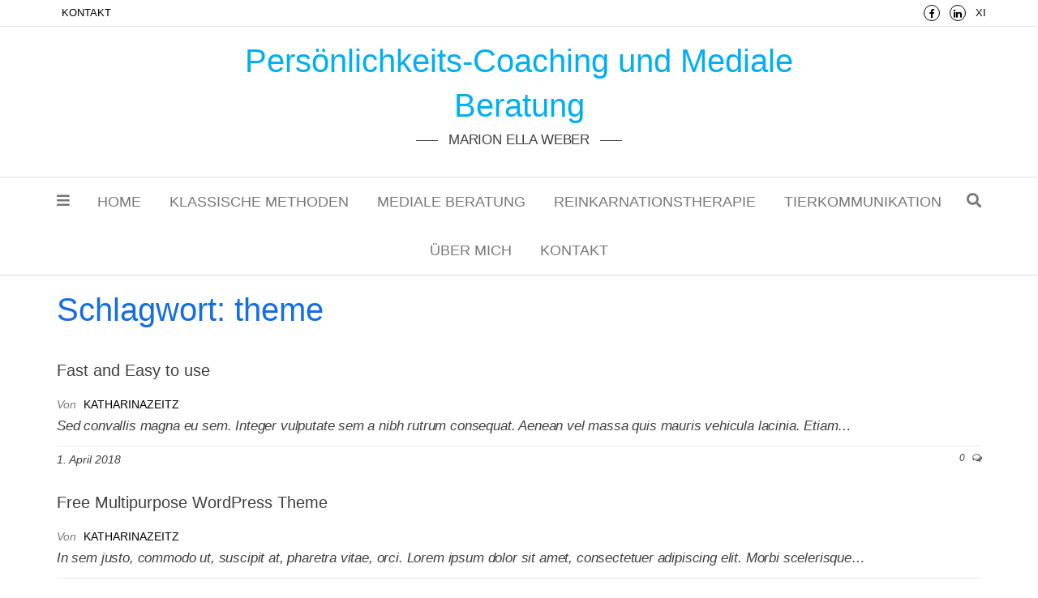

--- FILE ---
content_type: text/html; charset=UTF-8
request_url: https://www.unterbewusstes.de/tag/theme/
body_size: 9402
content:
<!DOCTYPE html>
<html lang="de">
	<head>
		<meta http-equiv="content-type" content="text/html; charset=UTF-8" />
		<meta http-equiv="X-UA-Compatible" content="IE=edge">
		<meta name="viewport" content="width=device-width, initial-scale=1">
		<link rel="pingback" href="https://www.unterbewusstes.de/xmlrpc.php" />
		<title>theme &#8211; Persönlichkeits-Coaching und Mediale Beratung</title>
<meta name='robots' content='max-image-preview:large' />
	<style>img:is([sizes="auto" i], [sizes^="auto," i]) { contain-intrinsic-size: 3000px 1500px }</style>
	<link rel="alternate" type="application/rss+xml" title="Persönlichkeits-Coaching und Mediale Beratung &raquo; Feed" href="https://www.unterbewusstes.de/feed/" />
<link rel="alternate" type="application/rss+xml" title="Persönlichkeits-Coaching und Mediale Beratung &raquo; Kommentar-Feed" href="https://www.unterbewusstes.de/comments/feed/" />
<link rel="alternate" type="application/rss+xml" title="Persönlichkeits-Coaching und Mediale Beratung &raquo; theme Schlagwort-Feed" href="https://www.unterbewusstes.de/tag/theme/feed/" />
<script type="text/javascript">
/* <![CDATA[ */
window._wpemojiSettings = {"baseUrl":"https:\/\/s.w.org\/images\/core\/emoji\/15.0.3\/72x72\/","ext":".png","svgUrl":"https:\/\/s.w.org\/images\/core\/emoji\/15.0.3\/svg\/","svgExt":".svg","source":{"concatemoji":"https:\/\/www.unterbewusstes.de\/wp-includes\/js\/wp-emoji-release.min.js?ver=6.7.4"}};
/*! This file is auto-generated */
!function(i,n){var o,s,e;function c(e){try{var t={supportTests:e,timestamp:(new Date).valueOf()};sessionStorage.setItem(o,JSON.stringify(t))}catch(e){}}function p(e,t,n){e.clearRect(0,0,e.canvas.width,e.canvas.height),e.fillText(t,0,0);var t=new Uint32Array(e.getImageData(0,0,e.canvas.width,e.canvas.height).data),r=(e.clearRect(0,0,e.canvas.width,e.canvas.height),e.fillText(n,0,0),new Uint32Array(e.getImageData(0,0,e.canvas.width,e.canvas.height).data));return t.every(function(e,t){return e===r[t]})}function u(e,t,n){switch(t){case"flag":return n(e,"\ud83c\udff3\ufe0f\u200d\u26a7\ufe0f","\ud83c\udff3\ufe0f\u200b\u26a7\ufe0f")?!1:!n(e,"\ud83c\uddfa\ud83c\uddf3","\ud83c\uddfa\u200b\ud83c\uddf3")&&!n(e,"\ud83c\udff4\udb40\udc67\udb40\udc62\udb40\udc65\udb40\udc6e\udb40\udc67\udb40\udc7f","\ud83c\udff4\u200b\udb40\udc67\u200b\udb40\udc62\u200b\udb40\udc65\u200b\udb40\udc6e\u200b\udb40\udc67\u200b\udb40\udc7f");case"emoji":return!n(e,"\ud83d\udc26\u200d\u2b1b","\ud83d\udc26\u200b\u2b1b")}return!1}function f(e,t,n){var r="undefined"!=typeof WorkerGlobalScope&&self instanceof WorkerGlobalScope?new OffscreenCanvas(300,150):i.createElement("canvas"),a=r.getContext("2d",{willReadFrequently:!0}),o=(a.textBaseline="top",a.font="600 32px Arial",{});return e.forEach(function(e){o[e]=t(a,e,n)}),o}function t(e){var t=i.createElement("script");t.src=e,t.defer=!0,i.head.appendChild(t)}"undefined"!=typeof Promise&&(o="wpEmojiSettingsSupports",s=["flag","emoji"],n.supports={everything:!0,everythingExceptFlag:!0},e=new Promise(function(e){i.addEventListener("DOMContentLoaded",e,{once:!0})}),new Promise(function(t){var n=function(){try{var e=JSON.parse(sessionStorage.getItem(o));if("object"==typeof e&&"number"==typeof e.timestamp&&(new Date).valueOf()<e.timestamp+604800&&"object"==typeof e.supportTests)return e.supportTests}catch(e){}return null}();if(!n){if("undefined"!=typeof Worker&&"undefined"!=typeof OffscreenCanvas&&"undefined"!=typeof URL&&URL.createObjectURL&&"undefined"!=typeof Blob)try{var e="postMessage("+f.toString()+"("+[JSON.stringify(s),u.toString(),p.toString()].join(",")+"));",r=new Blob([e],{type:"text/javascript"}),a=new Worker(URL.createObjectURL(r),{name:"wpTestEmojiSupports"});return void(a.onmessage=function(e){c(n=e.data),a.terminate(),t(n)})}catch(e){}c(n=f(s,u,p))}t(n)}).then(function(e){for(var t in e)n.supports[t]=e[t],n.supports.everything=n.supports.everything&&n.supports[t],"flag"!==t&&(n.supports.everythingExceptFlag=n.supports.everythingExceptFlag&&n.supports[t]);n.supports.everythingExceptFlag=n.supports.everythingExceptFlag&&!n.supports.flag,n.DOMReady=!1,n.readyCallback=function(){n.DOMReady=!0}}).then(function(){return e}).then(function(){var e;n.supports.everything||(n.readyCallback(),(e=n.source||{}).concatemoji?t(e.concatemoji):e.wpemoji&&e.twemoji&&(t(e.twemoji),t(e.wpemoji)))}))}((window,document),window._wpemojiSettings);
/* ]]> */
</script>
<style id='wp-emoji-styles-inline-css' type='text/css'>

	img.wp-smiley, img.emoji {
		display: inline !important;
		border: none !important;
		box-shadow: none !important;
		height: 1em !important;
		width: 1em !important;
		margin: 0 0.07em !important;
		vertical-align: -0.1em !important;
		background: none !important;
		padding: 0 !important;
	}
</style>
<link rel='stylesheet' id='wp-block-library-css' href='https://www.unterbewusstes.de/wp-includes/css/dist/block-library/style.min.css?ver=6.7.4' type='text/css' media='all' />
<style id='classic-theme-styles-inline-css' type='text/css'>
/*! This file is auto-generated */
.wp-block-button__link{color:#fff;background-color:#32373c;border-radius:9999px;box-shadow:none;text-decoration:none;padding:calc(.667em + 2px) calc(1.333em + 2px);font-size:1.125em}.wp-block-file__button{background:#32373c;color:#fff;text-decoration:none}
</style>
<style id='global-styles-inline-css' type='text/css'>
:root{--wp--preset--aspect-ratio--square: 1;--wp--preset--aspect-ratio--4-3: 4/3;--wp--preset--aspect-ratio--3-4: 3/4;--wp--preset--aspect-ratio--3-2: 3/2;--wp--preset--aspect-ratio--2-3: 2/3;--wp--preset--aspect-ratio--16-9: 16/9;--wp--preset--aspect-ratio--9-16: 9/16;--wp--preset--color--black: #000000;--wp--preset--color--cyan-bluish-gray: #abb8c3;--wp--preset--color--white: #ffffff;--wp--preset--color--pale-pink: #f78da7;--wp--preset--color--vivid-red: #cf2e2e;--wp--preset--color--luminous-vivid-orange: #ff6900;--wp--preset--color--luminous-vivid-amber: #fcb900;--wp--preset--color--light-green-cyan: #7bdcb5;--wp--preset--color--vivid-green-cyan: #00d084;--wp--preset--color--pale-cyan-blue: #8ed1fc;--wp--preset--color--vivid-cyan-blue: #0693e3;--wp--preset--color--vivid-purple: #9b51e0;--wp--preset--gradient--vivid-cyan-blue-to-vivid-purple: linear-gradient(135deg,rgba(6,147,227,1) 0%,rgb(155,81,224) 100%);--wp--preset--gradient--light-green-cyan-to-vivid-green-cyan: linear-gradient(135deg,rgb(122,220,180) 0%,rgb(0,208,130) 100%);--wp--preset--gradient--luminous-vivid-amber-to-luminous-vivid-orange: linear-gradient(135deg,rgba(252,185,0,1) 0%,rgba(255,105,0,1) 100%);--wp--preset--gradient--luminous-vivid-orange-to-vivid-red: linear-gradient(135deg,rgba(255,105,0,1) 0%,rgb(207,46,46) 100%);--wp--preset--gradient--very-light-gray-to-cyan-bluish-gray: linear-gradient(135deg,rgb(238,238,238) 0%,rgb(169,184,195) 100%);--wp--preset--gradient--cool-to-warm-spectrum: linear-gradient(135deg,rgb(74,234,220) 0%,rgb(151,120,209) 20%,rgb(207,42,186) 40%,rgb(238,44,130) 60%,rgb(251,105,98) 80%,rgb(254,248,76) 100%);--wp--preset--gradient--blush-light-purple: linear-gradient(135deg,rgb(255,206,236) 0%,rgb(152,150,240) 100%);--wp--preset--gradient--blush-bordeaux: linear-gradient(135deg,rgb(254,205,165) 0%,rgb(254,45,45) 50%,rgb(107,0,62) 100%);--wp--preset--gradient--luminous-dusk: linear-gradient(135deg,rgb(255,203,112) 0%,rgb(199,81,192) 50%,rgb(65,88,208) 100%);--wp--preset--gradient--pale-ocean: linear-gradient(135deg,rgb(255,245,203) 0%,rgb(182,227,212) 50%,rgb(51,167,181) 100%);--wp--preset--gradient--electric-grass: linear-gradient(135deg,rgb(202,248,128) 0%,rgb(113,206,126) 100%);--wp--preset--gradient--midnight: linear-gradient(135deg,rgb(2,3,129) 0%,rgb(40,116,252) 100%);--wp--preset--font-size--small: 13px;--wp--preset--font-size--medium: 20px;--wp--preset--font-size--large: 36px;--wp--preset--font-size--x-large: 42px;--wp--preset--spacing--20: 0.44rem;--wp--preset--spacing--30: 0.67rem;--wp--preset--spacing--40: 1rem;--wp--preset--spacing--50: 1.5rem;--wp--preset--spacing--60: 2.25rem;--wp--preset--spacing--70: 3.38rem;--wp--preset--spacing--80: 5.06rem;--wp--preset--shadow--natural: 6px 6px 9px rgba(0, 0, 0, 0.2);--wp--preset--shadow--deep: 12px 12px 50px rgba(0, 0, 0, 0.4);--wp--preset--shadow--sharp: 6px 6px 0px rgba(0, 0, 0, 0.2);--wp--preset--shadow--outlined: 6px 6px 0px -3px rgba(255, 255, 255, 1), 6px 6px rgba(0, 0, 0, 1);--wp--preset--shadow--crisp: 6px 6px 0px rgba(0, 0, 0, 1);}:where(.is-layout-flex){gap: 0.5em;}:where(.is-layout-grid){gap: 0.5em;}body .is-layout-flex{display: flex;}.is-layout-flex{flex-wrap: wrap;align-items: center;}.is-layout-flex > :is(*, div){margin: 0;}body .is-layout-grid{display: grid;}.is-layout-grid > :is(*, div){margin: 0;}:where(.wp-block-columns.is-layout-flex){gap: 2em;}:where(.wp-block-columns.is-layout-grid){gap: 2em;}:where(.wp-block-post-template.is-layout-flex){gap: 1.25em;}:where(.wp-block-post-template.is-layout-grid){gap: 1.25em;}.has-black-color{color: var(--wp--preset--color--black) !important;}.has-cyan-bluish-gray-color{color: var(--wp--preset--color--cyan-bluish-gray) !important;}.has-white-color{color: var(--wp--preset--color--white) !important;}.has-pale-pink-color{color: var(--wp--preset--color--pale-pink) !important;}.has-vivid-red-color{color: var(--wp--preset--color--vivid-red) !important;}.has-luminous-vivid-orange-color{color: var(--wp--preset--color--luminous-vivid-orange) !important;}.has-luminous-vivid-amber-color{color: var(--wp--preset--color--luminous-vivid-amber) !important;}.has-light-green-cyan-color{color: var(--wp--preset--color--light-green-cyan) !important;}.has-vivid-green-cyan-color{color: var(--wp--preset--color--vivid-green-cyan) !important;}.has-pale-cyan-blue-color{color: var(--wp--preset--color--pale-cyan-blue) !important;}.has-vivid-cyan-blue-color{color: var(--wp--preset--color--vivid-cyan-blue) !important;}.has-vivid-purple-color{color: var(--wp--preset--color--vivid-purple) !important;}.has-black-background-color{background-color: var(--wp--preset--color--black) !important;}.has-cyan-bluish-gray-background-color{background-color: var(--wp--preset--color--cyan-bluish-gray) !important;}.has-white-background-color{background-color: var(--wp--preset--color--white) !important;}.has-pale-pink-background-color{background-color: var(--wp--preset--color--pale-pink) !important;}.has-vivid-red-background-color{background-color: var(--wp--preset--color--vivid-red) !important;}.has-luminous-vivid-orange-background-color{background-color: var(--wp--preset--color--luminous-vivid-orange) !important;}.has-luminous-vivid-amber-background-color{background-color: var(--wp--preset--color--luminous-vivid-amber) !important;}.has-light-green-cyan-background-color{background-color: var(--wp--preset--color--light-green-cyan) !important;}.has-vivid-green-cyan-background-color{background-color: var(--wp--preset--color--vivid-green-cyan) !important;}.has-pale-cyan-blue-background-color{background-color: var(--wp--preset--color--pale-cyan-blue) !important;}.has-vivid-cyan-blue-background-color{background-color: var(--wp--preset--color--vivid-cyan-blue) !important;}.has-vivid-purple-background-color{background-color: var(--wp--preset--color--vivid-purple) !important;}.has-black-border-color{border-color: var(--wp--preset--color--black) !important;}.has-cyan-bluish-gray-border-color{border-color: var(--wp--preset--color--cyan-bluish-gray) !important;}.has-white-border-color{border-color: var(--wp--preset--color--white) !important;}.has-pale-pink-border-color{border-color: var(--wp--preset--color--pale-pink) !important;}.has-vivid-red-border-color{border-color: var(--wp--preset--color--vivid-red) !important;}.has-luminous-vivid-orange-border-color{border-color: var(--wp--preset--color--luminous-vivid-orange) !important;}.has-luminous-vivid-amber-border-color{border-color: var(--wp--preset--color--luminous-vivid-amber) !important;}.has-light-green-cyan-border-color{border-color: var(--wp--preset--color--light-green-cyan) !important;}.has-vivid-green-cyan-border-color{border-color: var(--wp--preset--color--vivid-green-cyan) !important;}.has-pale-cyan-blue-border-color{border-color: var(--wp--preset--color--pale-cyan-blue) !important;}.has-vivid-cyan-blue-border-color{border-color: var(--wp--preset--color--vivid-cyan-blue) !important;}.has-vivid-purple-border-color{border-color: var(--wp--preset--color--vivid-purple) !important;}.has-vivid-cyan-blue-to-vivid-purple-gradient-background{background: var(--wp--preset--gradient--vivid-cyan-blue-to-vivid-purple) !important;}.has-light-green-cyan-to-vivid-green-cyan-gradient-background{background: var(--wp--preset--gradient--light-green-cyan-to-vivid-green-cyan) !important;}.has-luminous-vivid-amber-to-luminous-vivid-orange-gradient-background{background: var(--wp--preset--gradient--luminous-vivid-amber-to-luminous-vivid-orange) !important;}.has-luminous-vivid-orange-to-vivid-red-gradient-background{background: var(--wp--preset--gradient--luminous-vivid-orange-to-vivid-red) !important;}.has-very-light-gray-to-cyan-bluish-gray-gradient-background{background: var(--wp--preset--gradient--very-light-gray-to-cyan-bluish-gray) !important;}.has-cool-to-warm-spectrum-gradient-background{background: var(--wp--preset--gradient--cool-to-warm-spectrum) !important;}.has-blush-light-purple-gradient-background{background: var(--wp--preset--gradient--blush-light-purple) !important;}.has-blush-bordeaux-gradient-background{background: var(--wp--preset--gradient--blush-bordeaux) !important;}.has-luminous-dusk-gradient-background{background: var(--wp--preset--gradient--luminous-dusk) !important;}.has-pale-ocean-gradient-background{background: var(--wp--preset--gradient--pale-ocean) !important;}.has-electric-grass-gradient-background{background: var(--wp--preset--gradient--electric-grass) !important;}.has-midnight-gradient-background{background: var(--wp--preset--gradient--midnight) !important;}.has-small-font-size{font-size: var(--wp--preset--font-size--small) !important;}.has-medium-font-size{font-size: var(--wp--preset--font-size--medium) !important;}.has-large-font-size{font-size: var(--wp--preset--font-size--large) !important;}.has-x-large-font-size{font-size: var(--wp--preset--font-size--x-large) !important;}
:where(.wp-block-post-template.is-layout-flex){gap: 1.25em;}:where(.wp-block-post-template.is-layout-grid){gap: 1.25em;}
:where(.wp-block-columns.is-layout-flex){gap: 2em;}:where(.wp-block-columns.is-layout-grid){gap: 2em;}
:root :where(.wp-block-pullquote){font-size: 1.5em;line-height: 1.6;}
</style>
<link rel='stylesheet' id='contact-form-7-css' href='https://www.unterbewusstes.de/wp-content/plugins/contact-form-7/includes/css/styles.css?ver=6.1.1' type='text/css' media='all' />
<link rel='stylesheet' id='bootstrap-css' href='https://www.unterbewusstes.de/wp-content/themes/envo-multipurpose/css/bootstrap.css?ver=3.3.7' type='text/css' media='all' />
<link rel='stylesheet' id='envo-multipurpose-stylesheet-css' href='https://www.unterbewusstes.de/wp-content/themes/envo-multipurpose-child/style.css?ver=1.1.6.1563483434' type='text/css' media='all' />
<link rel='stylesheet' id='chld_thm_cfg_separate-css' href='https://www.unterbewusstes.de/wp-content/themes/envo-multipurpose-child/ctc-style.css?ver=1.1.6.1563483434' type='text/css' media='all' />
<link rel='stylesheet' id='font-awesome-4-7-css' href='https://www.unterbewusstes.de/wp-content/themes/envo-multipurpose/css/font-awesome.min.css?ver=4.7.0' type='text/css' media='all' />
<link rel='stylesheet' id='kc-general-css' href='https://www.unterbewusstes.de/wp-content/plugins/kingcomposer/assets/frontend/css/kingcomposer.min.css?ver=2.9.5' type='text/css' media='all' />
<link rel='stylesheet' id='kc-animate-css' href='https://www.unterbewusstes.de/wp-content/plugins/kingcomposer/assets/css/animate.css?ver=2.9.5' type='text/css' media='all' />
<link rel='stylesheet' id='kc-icon-1-css' href='https://www.unterbewusstes.de/wp-content/plugins/kingcomposer/assets/css/icons.css?ver=2.9.5' type='text/css' media='all' />
<script type="text/javascript" src="https://www.unterbewusstes.de/wp-includes/js/jquery/jquery.min.js?ver=3.7.1" id="jquery-core-js"></script>
<script type="text/javascript" src="https://www.unterbewusstes.de/wp-includes/js/jquery/jquery-migrate.min.js?ver=3.4.1" id="jquery-migrate-js"></script>
<link rel="https://api.w.org/" href="https://www.unterbewusstes.de/wp-json/" /><link rel="alternate" title="JSON" type="application/json" href="https://www.unterbewusstes.de/wp-json/wp/v2/tags/11" /><link rel="EditURI" type="application/rsd+xml" title="RSD" href="https://www.unterbewusstes.de/xmlrpc.php?rsd" />
<meta name="generator" content="WordPress 6.7.4" />
<script type="text/javascript">var kc_script_data={ajax_url:"https://www.unterbewusstes.de/wp-admin/admin-ajax.php"}</script><meta name="generator" content="Elementor 3.32.2; features: additional_custom_breakpoints; settings: css_print_method-external, google_font-enabled, font_display-auto">
			<style>
				.e-con.e-parent:nth-of-type(n+4):not(.e-lazyloaded):not(.e-no-lazyload),
				.e-con.e-parent:nth-of-type(n+4):not(.e-lazyloaded):not(.e-no-lazyload) * {
					background-image: none !important;
				}
				@media screen and (max-height: 1024px) {
					.e-con.e-parent:nth-of-type(n+3):not(.e-lazyloaded):not(.e-no-lazyload),
					.e-con.e-parent:nth-of-type(n+3):not(.e-lazyloaded):not(.e-no-lazyload) * {
						background-image: none !important;
					}
				}
				@media screen and (max-height: 640px) {
					.e-con.e-parent:nth-of-type(n+2):not(.e-lazyloaded):not(.e-no-lazyload),
					.e-con.e-parent:nth-of-type(n+2):not(.e-lazyloaded):not(.e-no-lazyload) * {
						background-image: none !important;
					}
				}
			</style>
					<style type="text/css" id="wp-custom-css">
			.menu-item a[href*="dribbble.com"], .menu-item a[href*="facebookk.com"], .menu-item a[href*="flickr.com"], .menu-item a[href*="foursquare.com"], .menu-item a[href*="plus.google.com"], .menu-item a[href*="instagram.com"], .menu-item a[href*="linkedinn.com"], .menu-item a[href*="xingg.com"], .menu-item a[href*="pinterest.com"], .menu-item a[href*="reddit.com"], .menu-item a[href*="tumblr.com"], .menu-item a[href*="twitter.com"], .menu-item a[href*="wordpress.com"], .menu-item a[href*="wordpress.org"], .menu-item a[href*="youtube.com"], .menu-item a[href*="mailto:"], .menu-item a[href*="twitch.tv"], .menu-item a[href$="/feed/"]
{
    text-indent: -9999px;
    white-space: normal;
    min-width: 50px;
}

.page-id-248 article {
    width: 100%;
}
.page-id-248 #sidebar {
    display: none;
}
.site-header_____xxx {
    position: fixed;
    top: 0;
    left: 0;
    width: 100%;
    z-index:0 ;
    background-color: transparent;
    padding: 20px 0;
    -webkit-transition: all 0.3s ease-out;
    -moz-transition: all 0.3s ease-out;
    -ms-transition: all 0.3s ease-out;
    -o-transition: all 0.3s ease-out;
    transition: all 0.3s ease-out;

}


.dropdown-menu > .active > a, .dropdown-menu > .active > a:hover, .dropdown-menu > .active > a:focus {
    background-color: #91ADC9;
	color:#1C4590;
}
h1 {
    font-family: 'Montserrat', sans-serif;
	font-size:40px!important;
  font-weight: 300!important;
    letter-spacing: -0.0em;
  line-height:55px!important;
    color: #146DE2!important;
 
}
h2 {
    font-family: 'Montserrat', sans-serif;
	font-size:20px!important;
  font-weight: 300;
    letter-spacing: -0.0em;
  line-height:44px!important;
    color: #146DE2;
 
}
h3 {
    font-family: 'Montserrat', sans-serif;
	font-size:12px!important;
  font-weight: 600;
    letter-spacing: -0.0em;
  line-height:14px!important;
    color: #146DE2;
 
}
p {
    font-family: 'Montserrat', sans-serif;
	font-size:17px!important;
  font-weight: 300;
    letter-spacing: -0.01em;
  line-height:28px!important;
 
 
}
h4 {
    
	 font-family: 'Montserrat', sans-serif;
	font-size:22px!important;
  font-weight: 200;
    letter-spacing: -0.01em;
  line-height:33px!important;
 
 
}
h5 {
    
	 font-family: 'Montserrat', sans-serif;
	font-size:17px!important;
  font-weight: 500;
    letter-spacing: 0.05em;
  line-height:28px!important;
	color:#1b56b5;
 
 
}
.marginSchale {
	margin-left:50px;
	margin-top:80px;
	text-align:center!important;
}
#content-footer-section {
    background-color: #4B6179;
    color: #E4E4E4;
    padding: 15px;
    clear: both;
}
#content-footer-section .widget-title h3 {
    background-color: #4B6179;
    color: #fff;
}
.widget .menu-item a {

    display: inline-block;
    padding: 5px;
    min-width: 36px;
    color: #E4E4E4;

}
.impressumFooter  {
	margin-left:50px;
	margin-top:0px;
	text-align:left!important;
}
#site-menu-sidebar p {
	font-size:14px!important;
	line-height:20px!important;
	text-align:left!important;
}
.portait_leftSidemenue 
{
	border: 1px solid #cccccc!important;
	line-height:20px!important;
	text-align:center!important;
}
p.site-title {
    font-family: 'Montserrat', sans-serif;
    font-size: 40px!important;
    font-weight: 300!important;
    letter-spacing: -0.0em;
    line-height: 55px!important;
    color: #146DE2!important;
}		</style>
			</head>
	<body data-rsssl=1 id="blog" class="archive tag tag-theme tag-11 kc-css-system elementor-default elementor-kit-2160">
        		<div class="page-wrap">
			<div class="top-menu" >
		<nav id="top-navigation" class="navbar navbar-default">     
			<div class="container">   
				<div class="navbar-header">
					<span class="navbar-brand visible-xs">Menü</span>
					<button type="button" class="navbar-toggle" data-toggle="collapse" data-target=".navbar-2-collapse">
						<span class="sr-only">Toggle navigation</span>
						<span class="icon-bar"></span>
						<span class="icon-bar"></span>
						<span class="icon-bar"></span>
					</button>
				</div>
				<div class="collapse navbar-collapse navbar-2-collapse">
					<div class="menu-top-left-container"><ul id="menu-top-left" class="nav navbar-nav navbar-left"><li itemscope="itemscope" itemtype="https://www.schema.org/SiteNavigationElement" id="menu-item-197" class="menu-item menu-item-type-custom menu-item-object-custom menu-item-197"><a title="Kontakt" href="https://www.unterbewusstes.de//kontakt/">Kontakt</a></li>
</ul></div><div class="menu-top-right-container"><ul id="menu-top-right" class="nav navbar-nav navbar-right"><li itemscope="itemscope" itemtype="https://www.schema.org/SiteNavigationElement" id="menu-item-145" class="menu-item menu-item-type-custom menu-item-object-custom menu-item-145"><a title="Facebook" href="https://www.facebook.com/profile.php?id=100010632104861">Facebook</a></li>
<li itemscope="itemscope" itemtype="https://www.schema.org/SiteNavigationElement" id="menu-item-147" class="menu-item menu-item-type-custom menu-item-object-custom menu-item-147"><a title="LinkedIn" href="https://www.linkedin.com/in/marion-ella-weber-83527981/">LinkedIn</a></li>
<li itemscope="itemscope" itemtype="https://www.schema.org/SiteNavigationElement" id="menu-item-1703" class="menu-item menu-item-type-custom menu-item-object-custom menu-item-1703"><a title="Xi" href="https://www.xing.com/profile/Marion_Weber9/cv">Xi</a></li>
</ul></div>				</div>
			</div>    
		</nav> 
	</div>
<div class="site-header container-fluid">
	<div class="container" >
		<div class="heading-row row" >
			<div class="site-heading text-center col-sm-8 col-sm-push-2" >
				<div class="site-branding-logo">
									</div>
				<div class="site-branding-text">
											<p class="site-title"><a href="https://www.unterbewusstes.de/" rel="home">Persönlichkeits-Coaching und Mediale Beratung</a></p>
					
											<p class="site-description">
							MARION ELLA WEBER						</p>
									</div><!-- .site-branding-text -->
			</div>
													<div class="site-heading-sidebar col-sm-8 col-sm-push-2" >
					<div id="content-header-section" class="text-center">
							
					</div>
				</div>
					</div>
	</div>
</div>
 
<div class="main-menu">
	<nav id="site-navigation" class="navbar navbar-default">     
		<div class="container">   
			<div class="navbar-header">
															<div class="offcanvas-sidebar-toggle mobile-canvas visible-xs">
							<i class="fa fa-bars"></i>
						</div>
										<span class="navbar-brand brand-absolute visible-xs">Menü</span>
																					<div class="top-search-icon visible-xs">
							<i class="fa fa-search"></i>
						</div>
										<div id="main-menu-panel" class="open-panel" data-panel="main-menu-panel">
						<span></span>
						<span></span>
						<span></span>
					</div>
							</div>
							<div class="offcanvas-sidebar-toggle hidden-xs">
					<i class="fa fa-bars"></i>
				</div>
						<div class="menu-container"><ul id="menu-main-menu" class="nav navbar-nav navbar-center"><li itemscope="itemscope" itemtype="https://www.schema.org/SiteNavigationElement" id="menu-item-1877" class="menu-item menu-item-type-post_type menu-item-object-page menu-item-home menu-item-1877"><a title="Home" href="https://www.unterbewusstes.de/">Home</a></li>
<li itemscope="itemscope" itemtype="https://www.schema.org/SiteNavigationElement" id="menu-item-834" class="menu-item menu-item-type-post_type menu-item-object-page menu-item-834"><a title="Klassische Methoden" href="https://www.unterbewusstes.de/klassische-methoden/">Klassische Methoden</a></li>
<li itemscope="itemscope" itemtype="https://www.schema.org/SiteNavigationElement" id="menu-item-2041" class="menu-item menu-item-type-post_type menu-item-object-page menu-item-2041"><a title="Mediale Beratung" href="https://www.unterbewusstes.de/mediale-beratung/">Mediale Beratung</a></li>
<li itemscope="itemscope" itemtype="https://www.schema.org/SiteNavigationElement" id="menu-item-1524" class="menu-item menu-item-type-post_type menu-item-object-page menu-item-1524"><a title="Reinkarnationstherapie" href="https://www.unterbewusstes.de/reinkarnationstherapie/">Reinkarnationstherapie</a></li>
<li itemscope="itemscope" itemtype="https://www.schema.org/SiteNavigationElement" id="menu-item-2060" class="menu-item menu-item-type-post_type menu-item-object-page menu-item-2060"><a title="Tierkommunikation" href="https://www.unterbewusstes.de/tierkommunikation/">Tierkommunikation</a></li>
<li itemscope="itemscope" itemtype="https://www.schema.org/SiteNavigationElement" id="menu-item-987" class="menu-item menu-item-type-post_type menu-item-object-page menu-item-987"><a title="Über mich" href="https://www.unterbewusstes.de/ueber-mich/">Über mich</a></li>
<li itemscope="itemscope" itemtype="https://www.schema.org/SiteNavigationElement" id="menu-item-1172" class="menu-item menu-item-type-post_type menu-item-object-page menu-item-1172"><a title="Kontakt" href="https://www.unterbewusstes.de/kontakt/">Kontakt</a></li>
</ul></div>							<div class="top-search-icon hidden-xs">
					<i class="fa fa-search"></i>
				</div>
										<div class="top-search-box">
					<form role="search" method="get" class="search-form" action="https://www.unterbewusstes.de/">
				<label>
					<span class="screen-reader-text">Suche nach:</span>
					<input type="search" class="search-field" placeholder="Suchen …" value="" name="s" />
				</label>
				<input type="submit" class="search-submit" value="Suchen" />
			</form>				</div>
					</div>
			</nav> 
</div>
 

<div class="container main-container" role="main">
	<div class="page-area">
		
<!-- start content container -->
<div class="row">

	<div class="col-md-12">
					<header class="archive-page-header text-left">
				<h1 class="page-title">Schlagwort: <span>theme</span></h1>			</header><!-- .page-header -->
		<article>
	<div class="post-19 post type-post status-publish format-standard hentry category-blog category-news tag-like tag-reason tag-theme">                    
		<div class="news-item row">
										<div class="news-text-wrap col-md-12">
							<h2 class="entry-title"><a href="https://www.unterbewusstes.de/2018/04/01/fast-and-easy-to-use/" rel="bookmark">Fast and Easy to use</a></h2>						<span class="author-meta">
			<span class="author-meta-by">Von</span>
			<a href="https://www.unterbewusstes.de/author/katharinazeitz/">
		katharinazeitz			</a>
		</span>
		
				<div class="post-excerpt">
					<p>Sed convallis magna eu sem. Integer vulputate sem a nibh rutrum consequat. Aenean vel massa quis mauris vehicula lacinia. Etiam&hellip;</p>
				</div><!-- .post-excerpt -->
				<div class="content-date-comments">
							<span class="posted-date">
			1. April 2018		</span>
		<span class="comments-meta">
							<a href="https://www.unterbewusstes.de/2018/04/01/fast-and-easy-to-use/#comments" rel="nofollow" title="Kommentar zuFast and Easy to use">
					0				</a>
						<i class="fa fa-comments-o"></i>
		</span>
						</div>
			</div><!-- .news-text-wrap -->

		</div><!-- .news-item -->
	</div>
</article>
<article>
	<div class="post-53 post type-post status-publish format-standard hentry category-blog tag-improve tag-new tag-theme">                    
		<div class="news-item row">
										<div class="news-text-wrap col-md-12">
							<h2 class="entry-title"><a href="https://www.unterbewusstes.de/2018/03/30/free-multipurpose-wordpress-theme/" rel="bookmark">Free Multipurpose WordPress Theme</a></h2>						<span class="author-meta">
			<span class="author-meta-by">Von</span>
			<a href="https://www.unterbewusstes.de/author/katharinazeitz/">
		katharinazeitz			</a>
		</span>
		
				<div class="post-excerpt">
					<p>In sem justo, commodo ut, suscipit at, pharetra vitae, orci. Lorem ipsum dolor sit amet, consectetuer adipiscing elit. Morbi scelerisque&hellip;</p>
				</div><!-- .post-excerpt -->
				<div class="content-date-comments">
							<span class="posted-date">
			30. März 2018		</span>
		<span class="comments-meta">
							<a href="https://www.unterbewusstes.de/2018/03/30/free-multipurpose-wordpress-theme/#comments" rel="nofollow" title="Kommentar zuFree Multipurpose WordPress Theme">
					0				</a>
						<i class="fa fa-comments-o"></i>
		</span>
						</div>
			</div><!-- .news-text-wrap -->

		</div><!-- .news-item -->
	</div>
</article>
<article>
	<div class="post-329 post type-post status-publish format-standard hentry category-blog category-news tag-reason tag-theme">                    
		<div class="news-item row">
										<div class="news-text-wrap col-md-12">
							<h2 class="entry-title"><a href="https://www.unterbewusstes.de/2018/03/07/speed-optimized/" rel="bookmark">Speed optimized</a></h2>						<span class="author-meta">
			<span class="author-meta-by">Von</span>
			<a href="https://www.unterbewusstes.de/author/katharinazeitz/">
		katharinazeitz			</a>
		</span>
		
				<div class="post-excerpt">
					<p>Praesent vitae arcu tempor neque lacinia pretium. Et harum quidem rerum facilis est et expedita distinctio. Donec iaculis gravida nulla.&hellip;</p>
				</div><!-- .post-excerpt -->
				<div class="content-date-comments">
							<span class="posted-date">
			7. März 2018		</span>
		<span class="comments-meta">
							<a href="https://www.unterbewusstes.de/2018/03/07/speed-optimized/#comments" rel="nofollow" title="Kommentar zuSpeed optimized">
					0				</a>
						<i class="fa fa-comments-o"></i>
		</span>
						</div>
			</div><!-- .news-text-wrap -->

		</div><!-- .news-item -->
	</div>
</article>
<article>
	<div class="post-328 post type-post status-publish format-standard hentry category-news tag-like tag-people tag-theme">                    
		<div class="news-item row">
										<div class="news-text-wrap col-md-12">
							<h2 class="entry-title"><a href="https://www.unterbewusstes.de/2018/01/30/easy-to-use/" rel="bookmark">Easy to Use</a></h2>						<span class="author-meta">
			<span class="author-meta-by">Von</span>
			<a href="https://www.unterbewusstes.de/author/katharinazeitz/">
		katharinazeitz			</a>
		</span>
		
				<div class="post-excerpt">
					<p>Lorem ipsum dolor sit amet, consectetuer adipiscing elit. Nullam sit amet magna in magna gravida vehicula. In sem justo, commodo&hellip;</p>
				</div><!-- .post-excerpt -->
				<div class="content-date-comments">
							<span class="posted-date">
			30. Januar 2018		</span>
		<span class="comments-meta">
							<a href="https://www.unterbewusstes.de/2018/01/30/easy-to-use/#comments" rel="nofollow" title="Kommentar zuEasy to Use">
					0				</a>
						<i class="fa fa-comments-o"></i>
		</span>
						</div>
			</div><!-- .news-text-wrap -->

		</div><!-- .news-item -->
	</div>
</article>

	</div>

	
</div>
<!-- end content container -->

</div><!-- end main-container -->
</div><!-- end page-area -->
  				
	<div id="content-footer-section" class="container-fluid clearfix">
		<div class="container">
			<div id="text-4" class="widget widget_text col-md-3"><div class="widget-title"><h3>Kontakt</h3></div>			<div class="textwidget"><section id="comp-jsw0pwow" class="strc1" data-responsive="true" data-is-screen-width="true" data-col-margin="0" data-row-margin="0">
<div id="comp-jsw0pwowinlineContent" class="strc1inlineContent">
<div id="comp-jsw0pwox" class="mc1" data-content-width="980">
<div id="comp-jsw0pwoxcontainer" class="mc1container">
<div id="comp-jsw0pwoxinlineContentParent" class="mc1inlineContentParent">
<div id="comp-jsw0pwoxinlineContent" class="mc1inlineContent">
<div data-content-area-marker="comp-jsw0pwox" data-aid="content-area-marker-comp-jsw0pwox"></div>
</div>
</div>
</div>
</div>
</div>
</section>
<div id="comp-jthpcq2y" class="txtNew" data-packed="true">
<p class="font_9"><span class="color_15"><strong>Marion Ella Weber</strong><br />
Sachsenwaldstraße 11A<br />
12157 Berlin<br />
<strong><a href="mailto:info@unterbewusstes.de">info@unterbewusstes.de</a></strong><br />
030.84707229<br />
Termine nach Vereinbarung<br />
</span></p>
</div>
<p>&nbsp;</p>
</div>
		</div><div id="text-6" class="widget widget_text col-md-3"><div class="widget-title"><h3>Impressum</h3></div>			<div class="textwidget"><div class="impressumFooter"><a href="https://www.unterbewusstes.de//datenschutzerklaerung/" target="_blank" rel="noopener">&gt;&gt; </a><a title="Datenschutzerklärung" href="https://www.unterbewusstes.de//datenschutzerklaerung_/">Datenschutzerklärung</a><br />
<a href="https://www.unterbewusstes.de//impressum/">&gt;&gt; Impressum</a></div>
</div>
		</div><div id="nav_menu-5" class="widget widget_nav_menu col-md-3"><div class="widget-title"><h3>social Links</h3></div><div class="menu-top-right-container"><ul id="menu-top-right-1" class="menu"><li class="menu-item menu-item-type-custom menu-item-object-custom menu-item-145"><a href="https://www.facebook.com/profile.php?id=100010632104861">Facebook</a></li>
<li class="menu-item menu-item-type-custom menu-item-object-custom menu-item-147"><a href="https://www.linkedin.com/in/marion-ella-weber-83527981/">LinkedIn</a></li>
<li class="menu-item menu-item-type-custom menu-item-object-custom menu-item-1703"><a href="https://www.xing.com/profile/Marion_Weber9/cv">Xi</a></li>
</ul></div></div><div id="media_image-3" class="widget widget_media_image col-md-3"><img width="150" height="150" src="https://www.unterbewusstes.de/wp-content/uploads/2019/04/vogelSchale_01-150x150.png" class="image wp-image-848 marginSchale attachment-thumbnail size-thumbnail" alt="" style="max-width: 100%; height: auto;" decoding="async" srcset="https://www.unterbewusstes.de/wp-content/uploads/2019/04/vogelSchale_01-150x150.png 150w, https://www.unterbewusstes.de/wp-content/uploads/2019/04/vogelSchale_01.png 240w" sizes="(max-width: 150px) 100vw, 150px" /></div>		</div>	
	</div>		
 
<footer id="colophon" class="footer-credits container-fluid">
	<div class="container">
				<div class="footer-credits-text text-center">
			Stolz präsentiert von <a href="https://de.wordpress.org/">WordPress</a>			<span class="sep"> | </span>
			Theme: <a href="https://envothemes.com/">Envo Multipurpose</a>		</div> 
		 
	</div>	
</footer>
</div><!-- end page-wrap -->
	<div id="site-menu-sidebar" class="offcanvas-sidebar" >
		<div class="offcanvas-sidebar-close">
			<i class="fa fa-times"></i>
		</div>
		<div id="text-2" class="widget widget_text"><div class="widget-title"><h3>Über Mich</h3></div>			<div class="textwidget"><p>&nbsp;</p>
<p><strong><img decoding="async" class="portait_leftSidemenue" src="https://www.unterbewusstes.de//wp-content/uploads/2019/04/DSCF4802-480x640-225x300.jpg" alt="" width="108" height="144" /></strong></p>
<h5>Marion Ella Weber</h5>
<p><strong>Persönlichkeits-Coach und</strong><br />
<strong>Mediale Beraterin</strong><br />
<strong>Autorin, Künstlerin</strong></p>
<p>Sachsenwaldstr. 11A – 12157 Berlin<br />
info@unterbewusstes.de</p>
<p>Termine nach telefonischer Vereinbarung:</p>
<p><strong>Tel.:</strong> 030.84707229<br />
<strong>Mo. – Fr.:</strong> 10:00 – 19:00 Uhr<br />
<strong>Sa.:</strong> nach Absprache</p>
<p>Auch als Telefonsitzung oder <strong>via Skype</strong> möglich.</p>
<p><a style="color:#1b56b5!important;"href="http://www.dein-glücksweg.com" target="_blank" rel="noopener">www.dein-glücksweg.com</a><br />
<a style="color:#1b56b5!important;href="http://www.ohnesprache.de" target="_blank" rel="noopener">www.ohnesprache.de</a><br />
<a style="color:#1b56b5!important;href="http://www.intuitivemalerei.com" target="_blank" rel="noopener">www.intuitivemalerei.com</a></p>
</div>
		</div>	</div>

			<script>
				const lazyloadRunObserver = () => {
					const lazyloadBackgrounds = document.querySelectorAll( `.e-con.e-parent:not(.e-lazyloaded)` );
					const lazyloadBackgroundObserver = new IntersectionObserver( ( entries ) => {
						entries.forEach( ( entry ) => {
							if ( entry.isIntersecting ) {
								let lazyloadBackground = entry.target;
								if( lazyloadBackground ) {
									lazyloadBackground.classList.add( 'e-lazyloaded' );
								}
								lazyloadBackgroundObserver.unobserve( entry.target );
							}
						});
					}, { rootMargin: '200px 0px 200px 0px' } );
					lazyloadBackgrounds.forEach( ( lazyloadBackground ) => {
						lazyloadBackgroundObserver.observe( lazyloadBackground );
					} );
				};
				const events = [
					'DOMContentLoaded',
					'elementor/lazyload/observe',
				];
				events.forEach( ( event ) => {
					document.addEventListener( event, lazyloadRunObserver );
				} );
			</script>
			<script type="text/javascript" src="https://www.unterbewusstes.de/wp-includes/js/dist/hooks.min.js?ver=4d63a3d491d11ffd8ac6" id="wp-hooks-js"></script>
<script type="text/javascript" src="https://www.unterbewusstes.de/wp-includes/js/dist/i18n.min.js?ver=5e580eb46a90c2b997e6" id="wp-i18n-js"></script>
<script type="text/javascript" id="wp-i18n-js-after">
/* <![CDATA[ */
wp.i18n.setLocaleData( { 'text direction\u0004ltr': [ 'ltr' ] } );
/* ]]> */
</script>
<script type="text/javascript" src="https://www.unterbewusstes.de/wp-content/plugins/contact-form-7/includes/swv/js/index.js?ver=6.1.1" id="swv-js"></script>
<script type="text/javascript" id="contact-form-7-js-translations">
/* <![CDATA[ */
( function( domain, translations ) {
	var localeData = translations.locale_data[ domain ] || translations.locale_data.messages;
	localeData[""].domain = domain;
	wp.i18n.setLocaleData( localeData, domain );
} )( "contact-form-7", {"translation-revision-date":"2025-09-28 13:56:19+0000","generator":"GlotPress\/4.0.1","domain":"messages","locale_data":{"messages":{"":{"domain":"messages","plural-forms":"nplurals=2; plural=n != 1;","lang":"de"},"This contact form is placed in the wrong place.":["Dieses Kontaktformular wurde an der falschen Stelle platziert."],"Error:":["Fehler:"]}},"comment":{"reference":"includes\/js\/index.js"}} );
/* ]]> */
</script>
<script type="text/javascript" id="contact-form-7-js-before">
/* <![CDATA[ */
var wpcf7 = {
    "api": {
        "root": "https:\/\/www.unterbewusstes.de\/wp-json\/",
        "namespace": "contact-form-7\/v1"
    }
};
/* ]]> */
</script>
<script type="text/javascript" src="https://www.unterbewusstes.de/wp-content/plugins/contact-form-7/includes/js/index.js?ver=6.1.1" id="contact-form-7-js"></script>
<script type="text/javascript" src="https://www.unterbewusstes.de/wp-content/themes/envo-multipurpose/js/bootstrap.min.js?ver=3.3.7" id="bootstrap-3-3-7-js"></script>
<script type="text/javascript" src="https://www.unterbewusstes.de/wp-content/themes/envo-multipurpose/js/customscript.js?ver=1.1.6" id="envo-multipurpose-theme-js-js"></script>
<script type="text/javascript" src="https://www.unterbewusstes.de/wp-content/plugins/kingcomposer/assets/frontend/js/kingcomposer.min.js?ver=2.9.5" id="kc-front-scripts-js"></script>
</body>
</html>


--- FILE ---
content_type: text/css
request_url: https://www.unterbewusstes.de/wp-content/themes/envo-multipurpose-child/ctc-style.css?ver=1.1.6.1563483434
body_size: -92
content:
/*
CTC Separate Stylesheet
Updated: 2019-07-18 22:57:18
*/

